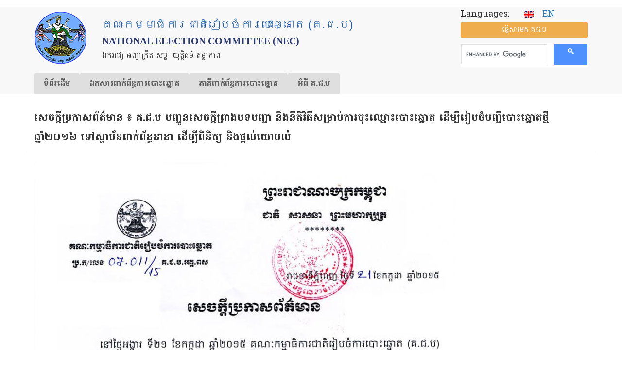

--- FILE ---
content_type: text/html; charset=UTF-8
request_url: https://www.nec.gov.kh/khmer/content/345
body_size: 11007
content:

<!DOCTYPE html>
<html  lang="km" dir="ltr" prefix="og: https://ogp.me/ns#" class="is-ultimenu is-ultimobile">
  <head>
	<!-- Google tag (gtag.js) -->
	<script async src="https://www.googletagmanager.com/gtag/js?id=UA-172897276-1"></script>
	<script>
	
	  window.dataLayer = window.dataLayer || [];
	  function gtag(){dataLayer.push(arguments);}
	  gtag('js', new Date());

	 // gtag('config', 'UA-172897276-1');
         gtag('config', 'UA-172897276-1', {
		  'cookie_flags': 'SameSite=None;Secure'
		});
	  
	</script>

    <meta property="og:image:width" content="450"/>
    <meta property="og:image:height" content="298"/>
    <meta property="og:image" content="https://www.nec.gov.kh/khmer/sites/default/files/nec/nec-logo.jpg"/>
    <meta charset="utf-8" />
<link rel="canonical" href="https://www.nec.gov.kh/khmer/content/345" />
<meta property="og:type" content="article" />
<meta property="og:url" content="https://www.nec.gov.kh/khmer/content/345" />
<meta property="og:title" content="សេចក្តីប្រកាសព័ត៌មាន ៖ គ.ជ.ប បញ្ជូនសេចក្តីព្រាងបទបញ្ជា និងនីតិវិធីសម្រាប់ការចុះឈ្មោះបោះឆ្នោត ដើម្បីរៀបចំបញ្ជីបោះឆ្នោតថ្មី ឆ្នាំ២០១៦ ទៅស្ថាប័នពាក់ព័ន្ធនានា ដើម្បីពិនិត្យ និងផ្តល់យោបល់" />
<meta property="og:description" content="សេចក្តីប្រកាសព័ត៌មាន ៖ គ.ជ.ប បញ្ជូនសេចក្តីព្រាងបទបញ្ជា និងនីតិវិធីសម្រាប់ការចុះឈ្មោះបោះឆ្នោត ដើម្បីរៀបចំបញ្ជីបោះឆ្នោតថ្មី ឆ្នាំ២០១៦ ទៅស្ថាប័នពាក់ព័ន្ធនានា ដើម្បីពិនិត្យ និងផ្តល់យោបល់" />
<meta property="fb:admins" content="hoeut.heanh" />
<meta property="fb:app_id" content="268732387885510" />
<meta name="Generator" content="Drupal 10 (https://www.drupal.org)" />
<meta name="MobileOptimized" content="width" />
<meta name="HandheldFriendly" content="true" />
<meta name="viewport" content="width=device-width, initial-scale=1.0" />
<link rel="icon" href="/khmer/themes/custom/nec_theme/favicon.ico" type="image/vnd.microsoft.icon" />
<script>window.a2a_config=window.a2a_config||{};a2a_config.callbacks=[];a2a_config.overlays=[];a2a_config.templates={};</script>

    <title>សេចក្តីប្រកាសព័ត៌មាន ៖ គ.ជ.ប បញ្ជូនសេចក្តីព្រាងបទបញ្ជា និងនីតិវិធីសម្រាប់ការចុះឈ្មោះបោះឆ្នោត ដើម្បីរៀបចំបញ្ជីបោះឆ្នោតថ្មី ឆ្នាំ២០១៦ ទៅស្ថាប័នពាក់ព័ន្ធនានា ដើម្បីពិនិត្យ និងផ្តល់យោបល់ | គណៈកម្មាធិការជាតិរៀបចំការបោះឆ្នោត (គ.ជ.ប)</title>
    <link rel="stylesheet" media="all" href="/khmer/sites/default/files/css/css_O5VFHaMgckAFsaQgqeYzzu0VolVespjM5GGs9gb3QyI.css?delta=0&amp;language=km&amp;theme=nec_theme&amp;include=eJxVjFEOgzAMQy_UtUdCbhugIzSoSTe4_ZjEhPZj2e9JRs4mqEfAVfzYpJpLwoxNS2RJS0jSyH0j5NY3sMcT-x_IBSyTo9241OVHr-kqpcFmWilMLBH8UDtOMTk91GgNEUqus5WVag8JjcyjNXnf8Lxq0HvLOCbUF9RrAlOpt9KlVD9bHAxRh8idPkcNWZ4" />
<link rel="stylesheet" media="all" href="https://cdn.jsdelivr.net/npm/entreprise7pro-bootstrap@3.4.8/dist/css/bootstrap.min.css" integrity="sha256-zL9fLm9PT7/fK/vb1O9aIIAdm/+bGtxmUm/M1NPTU7Y=" crossorigin="anonymous" />
<link rel="stylesheet" media="all" href="https://cdn.jsdelivr.net/npm/@unicorn-fail/drupal-bootstrap-styles@0.0.2/dist/3.1.1/7.x-3.x/drupal-bootstrap.min.css" integrity="sha512-nrwoY8z0/iCnnY9J1g189dfuRMCdI5JBwgvzKvwXC4dZ+145UNBUs+VdeG/TUuYRqlQbMlL4l8U3yT7pVss9Rg==" crossorigin="anonymous" />
<link rel="stylesheet" media="all" href="https://cdn.jsdelivr.net/npm/@unicorn-fail/drupal-bootstrap-styles@0.0.2/dist/3.1.1/8.x-3.x/drupal-bootstrap.min.css" integrity="sha512-jM5OBHt8tKkl65deNLp2dhFMAwoqHBIbzSW0WiRRwJfHzGoxAFuCowGd9hYi1vU8ce5xpa5IGmZBJujm/7rVtw==" crossorigin="anonymous" />
<link rel="stylesheet" media="all" href="https://cdn.jsdelivr.net/npm/@unicorn-fail/drupal-bootstrap-styles@0.0.2/dist/3.2.0/7.x-3.x/drupal-bootstrap.min.css" integrity="sha512-U2uRfTiJxR2skZ8hIFUv5y6dOBd9s8xW+YtYScDkVzHEen0kU0G9mH8F2W27r6kWdHc0EKYGY3JTT3C4pEN+/g==" crossorigin="anonymous" />
<link rel="stylesheet" media="all" href="https://cdn.jsdelivr.net/npm/@unicorn-fail/drupal-bootstrap-styles@0.0.2/dist/3.2.0/8.x-3.x/drupal-bootstrap.min.css" integrity="sha512-JXQ3Lp7Oc2/VyHbK4DKvRSwk2MVBTb6tV5Zv/3d7UIJKlNEGT1yws9vwOVUkpsTY0o8zcbCLPpCBG2NrZMBJyQ==" crossorigin="anonymous" />
<link rel="stylesheet" media="all" href="https://cdn.jsdelivr.net/npm/@unicorn-fail/drupal-bootstrap-styles@0.0.2/dist/3.3.1/7.x-3.x/drupal-bootstrap.min.css" integrity="sha512-ZbcpXUXjMO/AFuX8V7yWatyCWP4A4HMfXirwInFWwcxibyAu7jHhwgEA1jO4Xt/UACKU29cG5MxhF/i8SpfiWA==" crossorigin="anonymous" />
<link rel="stylesheet" media="all" href="https://cdn.jsdelivr.net/npm/@unicorn-fail/drupal-bootstrap-styles@0.0.2/dist/3.3.1/8.x-3.x/drupal-bootstrap.min.css" integrity="sha512-kTMXGtKrWAdF2+qSCfCTa16wLEVDAAopNlklx4qPXPMamBQOFGHXz0HDwz1bGhstsi17f2SYVNaYVRHWYeg3RQ==" crossorigin="anonymous" />
<link rel="stylesheet" media="all" href="https://cdn.jsdelivr.net/npm/@unicorn-fail/drupal-bootstrap-styles@0.0.2/dist/3.4.0/8.x-3.x/drupal-bootstrap.min.css" integrity="sha512-tGFFYdzcicBwsd5EPO92iUIytu9UkQR3tLMbORL9sfi/WswiHkA1O3ri9yHW+5dXk18Rd+pluMeDBrPKSwNCvw==" crossorigin="anonymous" />
<link rel="stylesheet" media="all" href="/khmer/sites/default/files/css/css_RM1Fq6R1wVt53VX2R9L7AOljFJBJ0ayTU0CHnGG1RQI.css?delta=9&amp;language=km&amp;theme=nec_theme&amp;include=eJxVjFEOgzAMQy_UtUdCbhugIzSoSTe4_ZjEhPZj2e9JRs4mqEfAVfzYpJpLwoxNS2RJS0jSyH0j5NY3sMcT-x_IBSyTo9241OVHr-kqpcFmWilMLBH8UDtOMTk91GgNEUqus5WVag8JjcyjNXnf8Lxq0HvLOCbUF9RrAlOpt9KlVD9bHAxRh8idPkcNWZ4" />

    <script src="https://use.fontawesome.com/releases/v6.4.0/js/all.js" defer crossorigin="anonymous"></script>
<script src="https://use.fontawesome.com/releases/v6.4.0/js/v4-shims.js" defer crossorigin="anonymous"></script>

          <script type="text/javascript" src="/khmer/modules/contrib/seckit/js/seckit.document_write.js"></script>
        <link type="text/css" rel="stylesheet" id="seckit-clickjacking-no-body" media="all" href="/khmer/modules/contrib/seckit/css/seckit.no_body.css" />
        <!-- stop SecKit protection -->
        <noscript>
        <link type="text/css" rel="stylesheet" id="seckit-clickjacking-noscript-tag" media="all" href="/khmer/modules/contrib/seckit/css/seckit.noscript_tag.css" />
        <div id="seckit-noscript-tag">
          Sorry, you need to enable JavaScript to visit this website.
        </div>
        </noscript></head>
  <body class="path-node page-node-type-article has-glyphicons">
    <a href="#main-content" class="visually-hidden focusable skip-link">
      Skip to main content
    </a>
    
      <div class="dialog-off-canvas-main-canvas" data-off-canvas-main-canvas>
    

  <header id="navbar" role="banner">
    <div class="main-container container">
      <div class="row header-c">
        <div class="col-xs-12 col-sm-8 col-md-9 header-top">
          <div class="navbar-header">

            <div class="top-container">
              <div class="top-logo">

                                <a class="logo navbar-btn pull-left" href="/khmer/"
                   title="Home">
                  <img class="img-responsive" src="https://www.nec.gov.kh/khmer/themes/custom/nec_theme/logo.png" alt="NEC Logo"/>
                </a>
                
              </div>
              <div class="top-name">
                                <h2 class="name" title="Home">គណៈកម្មាធិការជាតិរៀបចំការបោះឆ្នោត (គ.ជ.ប)</h2>
                <h2 id="name2">National Election Committee (NEC)</h2>
                
                                <p class="lead">ឯករាជ្យ អព្យាក្រឹត សច្ចៈ យុត្តិធម៌ តម្លាភាព</p>
                              </div>
            </div>
          </div>
        </div>
        <div class="col-xs-12 col-sm-4 col-md-3 header-top">
          <div class="block-top">
                            <div class="region region-block-top">
    <section id="block-nec-theme-language" class="block block-block-content block-block-contentbb15928f-7f24-4f6d-a18f-74fbdf41a939 clearfix">
  
    

      
            <div class="field field--name-body field--type-text-with-summary field--label-hidden field--item"><p><span class="lg">Languages: &nbsp; &nbsp;</span> <a href="/english"><img src="/khmer/sites/default/files/nec/en.gif" alt="English site" width="20" height="15"></a> &nbsp;&nbsp;<a href="/english"><span class="en-txt">EN</span></a></p>
</div>
      
  </section>

<section id="block-nec-theme-sendmessagetonec" class="block block-block-content block-block-content0653d724-8b8c-441d-9bea-90f5eadb4f27 clearfix">
  
    

      
            <div class="field field--name-body field--type-text-with-summary field--label-hidden field--item"><p><a class="btn btn-warning btn-block" title="ផ្ញើ​សារ​មក គ.ជ.ប" href="/khmer/contact">ផ្ញើ​សារ​មក គ.ជ.ប</a></p>
</div>
      
  </section>

<section id="block-nec-theme-googlesearch" class="block block-block-content block-block-content5c55a78c-f546-4cc8-9bf2-ccff62c06153 clearfix">
  
    

      
            <div class="field field--name-body field--type-text-with-summary field--label-hidden field--item"><p><script type="text/javascript" src="https://cse.google.com/cse.js?cx=133dcbc49220779a4"></script></p>
<div class="gcse-search">&nbsp;</div>
</div>
      
  </section>


  </div>

                      </div>
        </div>
      </div>
      <div class="row">
        <div class="col-xs-12 col-md-12">
                        <div class="region region-mega-menu">
    <section id="block-nec-theme-ultimenumainnavigation" class="block block-ultimenu block-ultimenu-blockultimenu-main clearfix">
  
    

      <ul id="ultimenu-main" data-ultimenu="main" class="ultimenu ultimenu--offcanvas is-ultihover is-ulticaret--arrow ultimenu--main ultimenu--htb ultimenu--horizontal ultimenu--htb-tabs-blue"><li class="ultimenu__item uitem uitem--1"><a href="/khmer/" title="" data-drupal-link-system-path="&lt;front&gt;" class="ultimenu__link">ទំព័រ​ដើម</a></li><li class="ultimenu__item uitem uitem--2 has-ultimenu"><a href="/khmer/content/7740" data-drupal-link-system-path="node/7740" class="ultimenu__link">ឯកសារ​ពាក់ព័ន្ធ​ការ​បោះឆ្នោត<span class="ultimenu__caret caret" aria-hidden="true"><i></i></span></a><section class="ultimenu__flyout is-htb">
              <div class="ultimenu__region region region--count-4 region-ultimenu-main-eksaar-baakbndh-kaar">
    <nav role="navigation" aria-labelledby="block-nec-theme-eksaarcpaap-menu" id="block-nec-theme-eksaarcpaap">
      
  <h2 id="block-nec-theme-eksaarcpaap-menu">ឯកសារច្បាប់​</h2>
  

        
      <ul class="menu menu--menu-menu-documents nav">
                      <li class="first">
                                        <a href="/khmer/content/4392" title="" data-drupal-link-system-path="node/4392">រដ្ឋធម្មនុញ្ញ</a>
              </li>
                      <li>
                                        <a href="/khmer/category/228" data-drupal-link-system-path="taxonomy/term/228">ច្បាប់បោះ​ឆ្នោត</a>
              </li>
                      <li>
                                        <a href="/khmer/category/229" data-drupal-link-system-path="taxonomy/term/229">ព្រះរាជក្រឹត្យ</a>
              </li>
                      <li>
                                        <a href="/khmer/category/230" data-drupal-link-system-path="taxonomy/term/230">អនុក្រឹត្យ</a>
              </li>
                      <li>
                                        <a href="/khmer/regulation-and-procedure" data-drupal-link-system-path="regulation-and-procedure">បទបញ្ជា និងនីតិវិធី</a>
              </li>
                      <li>
                                        <a href="/khmer/category/232" data-drupal-link-system-path="taxonomy/term/232">សេចក្ដីសម្រេច</a>
              </li>
                      <li>
                                        <a href="/khmer/category/233" data-drupal-link-system-path="taxonomy/term/233">សេចក្តីណែនាំ</a>
              </li>
                      <li>
                                        <a href="/khmer/category/234" data-drupal-link-system-path="taxonomy/term/234">សេចក្ដីណែនាំ​រួម</a>
              </li>
                      <li>
                                        <a href="/khmer/content/4393" title="" data-drupal-link-system-path="node/4393">បទ​បញ្ជា​ផ្ទៃ​ក្នុង គ.ជ.ប</a>
              </li>
                      <li>
                                        <a href="/khmer/category/235" data-drupal-link-system-path="taxonomy/term/235">គោលការណ៍</a>
              </li>
                      <li class="last">
                                        <a href="/khmer/code-of-conducts" data-drupal-link-system-path="code-of-conducts">ក្រមសីលធម៌</a>
              </li>
        </ul>
  

  </nav>
<nav role="navigation" aria-labelledby="block-nec-theme-kaarcuhjhmooh-menu" id="block-nec-theme-kaarcuhjhmooh">
      
  <h2 id="block-nec-theme-kaarcuhjhmooh-menu">ការចុះឈ្មោះ</h2>
  

        
      <ul class="menu menu--menu-menu-registration nav">
                      <li class="first">
                                        <a href="/khmer/voter-registration" title="" data-drupal-link-system-path="node/3701">ការចុះឈ្មោះបោះឆ្នោត</a>
              </li>
                      <li>
                                        <a href="/khmer/candidates-registration" title="" data-drupal-link-system-path="node/3715">ការចុះបញ្ជីបេក្ខជន​គណបក្ស</a>
              </li>
                      <li>
                                        <a href="/khmer/category/340" data-drupal-link-system-path="taxonomy/term/340">ការចុះឈ្មោះ​ភ្នាក់ងារគណបក្ស</a>
              </li>
                      <li>
                                        <a href="/khmer/category/341" data-drupal-link-system-path="taxonomy/term/341">ការចុះឈ្មោះអ្នកសង្កេតការណ៍</a>
              </li>
                      <li>
                                        <a href="/khmer/category/343" data-drupal-link-system-path="taxonomy/term/343">ការចុះ​ឈ្មោះ​អ្នក​សារព័ត៌មាន</a>
              </li>
                      <li>
                                        <a href="/khmer/category/255" data-drupal-link-system-path="taxonomy/term/255">ពាក្យ​សុំ​ និង​ទម្រង់​បែបបទ</a>
              </li>
                      <li class="last">
                                        <a href="https://voterlist.nec.gov.kh">ស្វែងរកឈ្មោះ និងទិន្នន័យអ្នកបោះឆ្នោត</a>
              </li>
        </ul>
  

  </nav>
<nav role="navigation" aria-labelledby="block-nec-theme-kaarpoohchnootmain-menu" id="block-nec-theme-kaarpoohchnootmain">
      
  <h2 id="block-nec-theme-kaarpoohchnootmain-menu">ការបោះឆ្នោត</h2>
  

        
      <ul class="menu menu--menu-menu-election nav">
                      <li class="first">
                                        <a href="/khmer/content/2415" title="" data-drupal-link-system-path="node/2415">ការបោះឆ្នោតជ្រើសតាំងសមាជិកព្រឹទ្ធសភា</a>
              </li>
                      <li>
                                        <a href="/khmer/content/2414" title="" data-drupal-link-system-path="node/2414">ការ​បោះ​ឆ្នោត​ជ្រើស​តាំង​តំណាងរាស្ត្រ</a>
              </li>
                      <li>
                                        <a href="/khmer/content/2418" data-drupal-link-system-path="node/2418">ការបោះឆ្នោតជ្រើសរើសក្រុមប្រឹក្សា​រាជធានី ខេត្ត ក្រុង ស្រុក​ ខណ្ឌ</a>
              </li>
                      <li>
                                        <a href="/khmer/content/2419" title="" data-drupal-link-system-path="node/2419">ការ​បោះឆ្នោត​ជ្រើស​រើស​ក្រុមប្រឹក្សា​ឃុំ សង្កាត់</a>
              </li>
                      <li>
                                        <a href="/khmer/category/237" data-drupal-link-system-path="taxonomy/term/237">សេចក្ដី​អំពាវនាវ</a>
              </li>
                      <li>
                                        <a href="/khmer/content/3303" title="" data-drupal-link-system-path="node/3303">ការគូសសញ្ញា​គាំទ្រគណបក្ស</a>
              </li>
                      <li>
                                        <a href="/khmer/category/345" data-drupal-link-system-path="taxonomy/term/345">របៀបបោះឆ្នោត</a>
              </li>
                      <li>
                                        <a href="/khmer/content/2445" title="" data-drupal-link-system-path="node/2445">ការ​បែងចែកអាសនៈ</a>
              </li>
                      <li>
                                        <a href="/khmer/content/2396" title="" data-drupal-link-system-path="node/2396">ការ​ឃោសនា​បោះឆ្នោត</a>
              </li>
                      <li>
                                        <a href="/khmer/content/2403" title="" data-drupal-link-system-path="node/2403">លទ្ធផលនៃការបោះឆ្នោត</a>
              </li>
                      <li class="last">
                                        <a href="/khmer/category/269" data-drupal-link-system-path="taxonomy/term/269">សេចក្ដីថ្លែងការណ៍</a>
              </li>
        </ul>
  

  </nav>
<nav role="navigation" aria-labelledby="block-nec-theme-eksaarpoohbumbphsaay-menu" id="block-nec-theme-eksaarpoohbumbphsaay">
      
  <h2 id="block-nec-theme-eksaarpoohbumbphsaay-menu">ឯកសារ​បោះពុម្ពផ្សាយ</h2>
  

        
      <ul class="menu menu--menu-menu-research-and-publicati nav">
                      <li class="first">
                                        <a href="/khmer/all-press-release" data-drupal-link-system-path="all-press-release">សេចក្ដី​ប្រកាសព័ត៌មាន</a>
              </li>
                      <li>
                                        <a href="/khmer/all-announcement" data-drupal-link-system-path="all-announcement">សេចក្ដីជូនដំណឹង</a>
              </li>
                      <li>
                                        <a href="/khmer/category/253" data-drupal-link-system-path="taxonomy/term/253">ប្រតិទិន​បោះឆ្នោត</a>
              </li>
                      <li>
                                        <a href="/khmer/bulletin" data-drupal-link-system-path="bulletin">ព្រឹត្តិបត្រព័ត៌មាន គ.ជ.ប</a>
              </li>
                      <li>
                                        <a href="/khmer/guidebooks" data-drupal-link-system-path="guidebooks">សៀវភៅ​ណែនាំ</a>
              </li>
                      <li>
                                        <a href="/khmer/guidelines" data-drupal-link-system-path="guidelines">ឯកសារជំនួយ​ស្មារតី</a>
              </li>
                      <li>
                                        <a href="/khmer/category/241" data-drupal-link-system-path="taxonomy/term/241">សៀវភៅសម្រាប់អ្នកបោះឆ្នោត</a>
              </li>
                      <li>
                                        <a href="/khmer/posters" data-drupal-link-system-path="posters">ខិត្តបណ្ណ</a>
              </li>
                      <li>
                                        <a href="/khmer/category/242" data-drupal-link-system-path="taxonomy/term/242">សៀវភៅ​បត់</a>
              </li>
                      <li>
                                        <a href="/khmer/policies" data-drupal-link-system-path="policies">ព្រឹត្តិបត្រ​គោលនយោបាយ​គណបក្ស</a>
              </li>
                      <li class="last">
                                        <a href="/khmer/content/2421" title="" data-drupal-link-system-path="node/2421">សៀវភៅ​ណែនាំ​មេភូមិ</a>
              </li>
        </ul>
  

  </nav>

  </div>

          </section></li><li class="ultimenu__item uitem uitem--3 has-ultimenu"><a href="/khmer/content/7741" data-drupal-link-system-path="node/7741" class="ultimenu__link">​ភាគីពាក់ព័ន្ធ​​ការ​បោះឆ្នោត<span class="ultimenu__caret caret" aria-hidden="true"><i></i></span></a><section class="ultimenu__flyout is-htb">
              <div class="ultimenu__region region region--count-4 region-ultimenu-main-bhaagiibaakbndh-kaar">
    <nav role="navigation" aria-labelledby="block-nec-theme-qnkpoohchnoot-menu" id="block-nec-theme-qnkpoohchnoot">
      
  <h2 id="block-nec-theme-qnkpoohchnoot-menu">អ្នក​បោះឆ្នោត</h2>
  

        
      <ul class="menu menu--menu-menu-voter nav">
                      <li class="first">
                                        <a href="/khmer/voter-registration" title="" data-drupal-link-system-path="node/3701">ការចុះឈ្មោះ​បោះ​ឆ្នោត</a>
              </li>
                      <li>
                                        <a href="https://voterlist.nec.gov.kh" title="">បញ្ជី​បោះឆ្នោត</a>
              </li>
                      <li>
                                        <a href="/khmer/category/345" data-drupal-link-system-path="taxonomy/term/345">របៀបបោះឆ្នោត</a>
              </li>
                      <li class="last">
                                        <a href="/khmer/category/251" data-drupal-link-system-path="taxonomy/term/251">សំណួរ ចម្លើយ</a>
              </li>
        </ul>
  

  </nav>
<nav role="navigation" aria-labelledby="block-nec-theme-gnnpksningpekkhjnjhrjhmooh-menu" id="block-nec-theme-gnnpksningpekkhjnjhrjhmooh">
      
  <h2 id="block-nec-theme-gnnpksningpekkhjnjhrjhmooh-menu">គណបក្ស និងបេក្ខជន​ឈរឈ្មោះ</h2>
  

        
      <ul class="menu menu--menu-menu-party-candidate-agent nav">
                      <li class="first">
                                        <a href="/khmer/candidates-registration" title="" data-drupal-link-system-path="node/3715">ការចុះបញ្ជី​​បេក្ខជន​ឈរឈ្មោះ​</a>
              </li>
                      <li>
                                        <a href="/khmer/category/340" data-drupal-link-system-path="taxonomy/term/340">ការចុះឈ្មោះ​ភ្នាក់ងារគណបក្ស</a>
              </li>
                      <li>
                                        <a href="/khmer/node/734" title="" data-drupal-link-system-path="node/734">ក្រមសីលធម៌​សម្រាប់​គណបក្ស</a>
              </li>
                      <li class="last">
                                        <a href="/khmer/content/4656" title="" data-drupal-link-system-path="node/4656">​បទបញ្ជាផ្ទៃក្នុង សម្រាប់កិច្ចប្រជុំ</a>
              </li>
        </ul>
  

  </nav>
<nav role="navigation" aria-labelledby="block-nec-theme-qnksngketkaarnnningqnksaarbtrmaan-menu" id="block-nec-theme-qnksngketkaarnnningqnksaarbtrmaan">
      
  <h2 id="block-nec-theme-qnksngketkaarnnningqnksaarbtrmaan-menu">អ្នកសង្កេត​ការណ៍ និង​អ្នក​សារព័ត៌មាន</h2>
  

        
      <ul class="menu menu--menu-menu-media nav">
                      <li class="first">
                                        <a href="/khmer/content/2409" title="" data-drupal-link-system-path="node/2409">ការចុះឈ្មោះអ្នកសង្កេតការណ៍</a>
              </li>
                      <li>
                                        <a href="/khmer/category/343" data-drupal-link-system-path="taxonomy/term/343">ការ​ចុះឈ្មោះ​អ្នក​សារព័ត៌មាន</a>
              </li>
                      <li>
                                        <a href="/khmer/content/738" title="" data-drupal-link-system-path="node/738">ក្រមសីលធម៌សម្រាប់​អ្នកសង្កេតការណ៍</a>
              </li>
                      <li>
                                        <a href="/khmer/content/1080" title="" data-drupal-link-system-path="node/1080">ក្រមសីលធម៌សម្រាប់​ប្រព័ន្ធផ្សព្វផ្សាយ</a>
              </li>
                      <li class="last">
                                        <a href="/khmer/content/4656" title="" data-drupal-link-system-path="node/4656">បទបញ្ជាផ្ទៃក្នុងសម្រាប់កិច្ចប្រជុំ</a>
              </li>
        </ul>
  

  </nav>
<nav role="navigation" aria-labelledby="block-nec-theme-bhaagiiphsengdiet-menu" id="block-nec-theme-bhaagiiphsengdiet">
      
  <h2 id="block-nec-theme-bhaagiiphsengdiet-menu">ភាគីផ្សេងទៀត</h2>
  

        
      <ul class="menu menu--menu-other-stakholders nav">
                      <li class="first">
                                        <a href="/khmer/category/566" data-drupal-link-system-path="taxonomy/term/566">ក្រុមប្រឹក្សា​ធម្មនុញ្ញ</a>
              </li>
                      <li>
                                        <a href="/khmer/category/244" data-drupal-link-system-path="taxonomy/term/244">ក្រសួងមហាផ្ទៃ​</a>
              </li>
                      <li class="last">
                                        <a href="/khmer/content/2406" title="" data-drupal-link-system-path="node/2406">គណៈបញ្ជាការ​សន្តិសុខ​អចិន្ត្រៃយ៍</a>
              </li>
        </ul>
  

  </nav>

  </div>

          </section></li><li class="ultimenu__item uitem uitem--4 has-ultimenu"><a href="/khmer/content/7742" data-drupal-link-system-path="node/7742" class="ultimenu__link">អំពី គ.ជ.ប<span class="ultimenu__caret caret" aria-hidden="true"><i></i></span></a><section class="ultimenu__flyout is-htb">
              <div class="ultimenu__region region region--count-3 region-ultimenu-main-qmbii-g-j-p">
    <nav role="navigation" aria-labelledby="block-nec-theme-svaengylqmbiigjp-menu" id="block-nec-theme-svaengylqmbiigjp">
      
  <h2 id="block-nec-theme-svaengylqmbiigjp-menu">ស្វែងយល់​អំពី​ គ.ជ.ប</h2>
  

        
      <ul class="menu menu--menu-menu-learn-about-nec nav">
                      <li class="first">
                                        <a href="/khmer/content/455" title="" data-drupal-link-system-path="node/455">សមាសភាព​ គ.ជ.ប បច្ចុប្បន្ន</a>
              </li>
                      <li>
                                        <a href="/khmer/content/2889" title="" data-drupal-link-system-path="node/2889">ទំនាក់ទំនង</a>
              </li>
                      <li>
                                        <a href="/khmer/content/2632" title="" data-drupal-link-system-path="node/2632">ច្បាប់ ស្ដីពី​ការរៀបចំ និងការ​ប្រព្រឹត្ត​ទៅ​នៃ គ.ជ.ប</a>
              </li>
                      <li>
                                        <a href="/khmer/content/4771" title="" data-drupal-link-system-path="node/4771">សមាសភាព គ.ជ.ប ពីឆ្នាំ១៩៩៨ - បច្ចុប្បន្ន</a>
              </li>
                      <li>
                                        <a href="/khmer/category/229" data-drupal-link-system-path="taxonomy/term/229">ព្រះរាជក្រឹត្យ</a>
              </li>
                      <li>
                                        <a href="/khmer/category/230" data-drupal-link-system-path="taxonomy/term/230">អនុក្រឹត្យ</a>
              </li>
                      <li>
                                        <a href="/khmer/node/3" title="" data-drupal-link-system-path="node/3">រចនា​សម្ព័ន្ធ​​របស់​អគ្គលេខា​ធិការដ្ឋាន​​</a>
              </li>
                      <li>
                                        <a href="/khmer/content/4" title="" data-drupal-link-system-path="node/4">អក្សរកាត់សម្រាប់ប្រើប្រាស់នៅ គ.ជ.ប</a>
              </li>
                      <li>
                                        <a href="/khmer/category/254" data-drupal-link-system-path="taxonomy/term/254">ប្រសាសន៍​​ថ្នាក់​ដឹកនាំ​ គ.ជ.ប</a>
              </li>
                      <li>
                                        <a href="/khmer/photo-gallery" data-drupal-link-system-path="photo-gallery">បណ្ណាល័យរូបភាព</a>
              </li>
                      <li>
                                        <a href="/khmer/category/333" data-drupal-link-system-path="taxonomy/term/333">សារលិខិតជូនពរ</a>
              </li>
                      <li class="last">
                                        <a href="/khmer/category/332" data-drupal-link-system-path="taxonomy/term/332">សារលិខិតរំលែកទុក្ខ</a>
              </li>
        </ul>
  

  </nav>
<nav role="navigation" aria-labelledby="block-nec-theme-tuanaadiiningkaarddualkhustruuv-menu" id="block-nec-theme-tuanaadiiningkaarddualkhustruuv">
      
  <h2 id="block-nec-theme-tuanaadiiningkaarddualkhustruuv-menu">តួនាទី និង​​ការ​ទទួលខុសត្រូវ</h2>
  

        
      <ul class="menu menu--menu-menu-roles-and-responsibili nav">
                      <li class="first">
                                        <a href="/khmer/content/2195" title="" data-drupal-link-system-path="node/2195">សមត្ថកិច្ច​របស់ គ.ជ.ប</a>
              </li>
                      <li class="last">
                                        <a href="/khmer/content/2196" title="" data-drupal-link-system-path="node/2196">បាវចនា គ.ជ.ប</a>
              </li>
        </ul>
  

  </nav>
<nav role="navigation" aria-labelledby="block-nec-theme-kaargrpgrngkaarpoohchnoot-menu" id="block-nec-theme-kaargrpgrngkaarpoohchnoot">
      
  <h2 id="block-nec-theme-kaargrpgrngkaarpoohchnoot-menu">ការគ្រប់គ្រង​ការបោះឆ្នោត</h2>
  

        
      <ul class="menu menu--menu-menu-administration nav">
                      <li class="first">
                                        <a href="/khmer/category/378" data-drupal-link-system-path="taxonomy/term/378">ការ​បោះឆ្នោតសកល</a>
              </li>
                      <li>
                                        <a href="/khmer/category/379" data-drupal-link-system-path="taxonomy/term/379">ការ​បោះឆ្នោត​អសកល</a>
              </li>
                      <li class="last">
                                        <a href="/khmer/category/380" data-drupal-link-system-path="taxonomy/term/380">ចំនួន​អាសនៈនៃការបោះឆ្នោត</a>
              </li>
        </ul>
  

  </nav>

  </div>

          </section></li></ul><button data-ultimenu-button="#ultimenu-main" class="button button--ultimenu button--ultiburger" aria-label="Menu Main navigation"><span class="bars">Menu Main navigation</span></button>
  </section>


  </div>

                  </div>
      </div>
    </div>

  </header>


  <div role="main" class="main-container container js-quickedit-main-content">
        <div class="col-sm-12" role="heading">
      <div class="row">
          <div class="region region-large-slide">
    <div data-drupal-messages-fallback class="hidden"></div>

  </div>

      </div>
    </div>
    
        <div class="row">

            
                  <section class="col-sm-12">

                                      <div class="col-sm-12" role="heading">
              <div class="row">
                  <div class="region region-header">
        <h1 class="page-header">
<span> សេចក្តីប្រកាសព័ត៌មាន ៖ គ.ជ.ប បញ្ជូនសេចក្តីព្រាងបទបញ្ជា និងនីតិវិធីសម្រាប់ការចុះឈ្មោះបោះឆ្នោត ដើម្បីរៀបចំបញ្ជីបោះឆ្នោតថ្មី ឆ្នាំ២០១៦ ទៅស្ថាប័នពាក់ព័ន្ធនានា ដើម្បីពិនិត្យ និងផ្តល់យោបល់</span>
</h1>


  </div>

              </div>
            </div>
                  
                
                                      
                  
                          <a id="main-content"></a>
            <div class="region region-content">
      
<article data-history-node-id="345" class="article full clearfix">

  
    

  
  <div class="content">
    
      <div class="field field--name-field-image-attachment field--type-image field--label-hidden field--items">
              <div class="field--item">  <a href="/khmer/sites/default/files/images-attachment/pre-nec-0721.jpg"><img loading="lazy" src="/khmer/sites/default/files/styles/a4web/public/images-attachment/pre-nec-0721.jpg?itok=XQXP3E2N" width="867" height="1200" alt="" class="img-responsive" />

</a>
</div>
          </div>
  <span class="a2a_kit a2a_kit_size_32 addtoany_list" data-a2a-url="https://www.nec.gov.kh/khmer/content/345" data-a2a-title=" សេចក្តីប្រកាសព័ត៌មាន ៖ គ.ជ.ប បញ្ជូនសេចក្តីព្រាងបទបញ្ជា និងនីតិវិធីសម្រាប់ការចុះឈ្មោះបោះឆ្នោត ដើម្បីរៀបចំបញ្ជីបោះឆ្នោតថ្មី ឆ្នាំ២០១៦ ទៅស្ថាប័នពាក់ព័ន្ធនានា ដើម្បីពិនិត្យ និងផ្តល់យោបល់"><a class="a2a_dd addtoany_share" href="https://www.addtoany.com/share#url=https%3A%2F%2Fwww.nec.gov.kh%2Fkhmer%2Fcontent%2F345&amp;title=%20%E1%9E%9F%E1%9F%81%E1%9E%85%E1%9E%80%E1%9F%92%E1%9E%8F%E1%9E%B8%E1%9E%94%E1%9F%92%E1%9E%9A%E1%9E%80%E1%9E%B6%E1%9E%9F%E1%9E%96%E1%9F%90%E1%9E%8F%E1%9F%8C%E1%9E%98%E1%9E%B6%E1%9E%93%20%E1%9F%96%20%E1%9E%82.%E1%9E%87.%E1%9E%94%20%E1%9E%94%E1%9E%89%E1%9F%92%E1%9E%87%E1%9E%BC%E1%9E%93%E1%9E%9F%E1%9F%81%E1%9E%85%E1%9E%80%E1%9F%92%E1%9E%8F%E1%9E%B8%E1%9E%96%E1%9F%92%E1%9E%9A%E1%9E%B6%E1%9E%84%E1%9E%94%E1%9E%91%E1%9E%94%E1%9E%89%E1%9F%92%E1%9E%87%E1%9E%B6%20%E1%9E%93%E1%9E%B7%E1%9E%84%E1%9E%93%E1%9E%B8%E1%9E%8F%E1%9E%B7%E1%9E%9C%E1%9E%B7%E1%9E%92%E1%9E%B8%E1%9E%9F%E1%9E%98%E1%9F%92%E1%9E%9A%E1%9E%B6%E1%9E%94%E1%9F%8B%E1%9E%80%E1%9E%B6%E1%9E%9A%E1%9E%85%E1%9E%BB%E1%9F%87%E1%9E%88%E1%9F%92%E1%9E%98%E1%9F%84%E1%9F%87%E1%9E%94%E1%9F%84%E1%9F%87%E1%9E%86%E1%9F%92%E1%9E%93%E1%9F%84%E1%9E%8F%20%E1%9E%8A%E1%9E%BE%E1%9E%98%E1%9F%92%E1%9E%94%E1%9E%B8%E1%9E%9A%E1%9F%80%E1%9E%94%E1%9E%85%E1%9F%86%E1%9E%94%E1%9E%89%E1%9F%92%E1%9E%87%E1%9E%B8%E1%9E%94%E1%9F%84%E1%9F%87%E1%9E%86%E1%9F%92%E1%9E%93%E1%9F%84%E1%9E%8F%E1%9E%90%E1%9F%92%E1%9E%98%E1%9E%B8%20%E1%9E%86%E1%9F%92%E1%9E%93%E1%9E%B6%E1%9F%86%E1%9F%A2%E1%9F%A0%E1%9F%A1%E1%9F%A6%20%E1%9E%91%E1%9F%85%E1%9E%9F%E1%9F%92%E1%9E%90%E1%9E%B6%E1%9E%94%E1%9F%90%E1%9E%93%E1%9E%96%E1%9E%B6%E1%9E%80%E1%9F%8B%E1%9E%96%E1%9F%90%E1%9E%93%E1%9F%92%E1%9E%92%E1%9E%93%E1%9E%B6%E1%9E%93%E1%9E%B6%20%E1%9E%8A%E1%9E%BE%E1%9E%98%E1%9F%92%E1%9E%94%E1%9E%B8%E1%9E%96%E1%9E%B7%E1%9E%93%E1%9E%B7%E1%9E%8F%E1%9F%92%E1%9E%99%20%E1%9E%93%E1%9E%B7%E1%9E%84%E1%9E%95%E1%9F%92%E1%9E%8F%E1%9E%9B%E1%9F%8B%E1%9E%99%E1%9F%84%E1%9E%94%E1%9E%9B%E1%9F%8B"></a><a class="a2a_button_facebook"></a></span>

  </div>

</article>

<section id="block-nec-theme-daanyykkmmvidhiiappcamnecnews3" class="block block-block-content block-block-content77207b4a-eb39-45d5-8e6a-f8f09f6e01fd clearfix">
  
      <h2 class="block-title">ទាញយកកម្មវិធី(App) CamNEC News</h2>
    

      
            <div class="field field--name-body field--type-text-with-summary field--label-hidden field--item"><p><a href="https://play.google.com/store/apps/details?id=kh.gov.nec.camnecapp" title="CamNEC News App at Play Store" target="_blank" rel="noopener"><img style="margin-bottom:10px;" src="/khmer/sites/default/files/nec/playstore.png" width="123" height="40" alt="CamNEC News App on Google Play"></a> &nbsp;&nbsp;<a href="https://apps.apple.com/kh/app/camnec-news/id1545332315" title="CamNEC News App at App Store" target="_blank" rel="noopener"><img style="margin-bottom:10px;" src="/khmer/sites/default/files/nec/appstore.png" width="123" height="40" alt="CamNEC News App on Playstore"></a></p>
</div>
      
  </section>


  </div>

              </section>

                </div>
  </div>

<footer class="footer container" role="contentinfo">
  <div class="row">
                  <div class="col-xs-12 col-md-2 footer-1">  <div class="region region-footer-one">
    <nav role="navigation" aria-labelledby="block-nec-theme-btrmaanphseng-menu" id="block-nec-theme-btrmaanphseng">
      
  <h2 id="block-nec-theme-btrmaanphseng-menu">តំណភ្ជាប់សំខាន់ៗ</h2>
  

        
      <ul class="menu menu--menu-menu-other-information nav">
                      <li class="first">
                                        <a href="https://voterlist.nec.gov.kh" title="បញ្ជីបោះឆ្នោត">បញ្ជីបោះឆ្នោត</a>
              </li>
                      <li>
                                        <a href="https://mail.nec.gov.kh" title="ចូលប្រព័ន្ធអ៊ីម៉ែល គ.ជ.ប">ចូលប្រព័ន្ធអ៊ីម៉ែល គ.ជ.ប</a>
              </li>
                      <li class="last">
                                        <a href="/khmer/contact" title="ផ្ញើសារមក​ គ.ជ.ប" data-drupal-link-system-path="contact">ផ្ញើសារមក​ គ.ជ.ប</a>
              </li>
        </ul>
  

  </nav>

  </div>
</div>
                            <div class="col-xs-12 col-md-6 footer-2">  <div class="region region-footer-two">
    <section id="block-nec-theme-dmbrfacebookldhkhpdaamng25" class="block block-block-content block-block-content6ad3ec14-7a28-4206-b0d3-517c7717812d clearfix">
  
      <h2 class="block-title">ទំព័រ Facebook លធ.ខប ទាំង ២៥</h2>
    

      
            <div class="field field--name-body field--type-text-with-summary field--label-hidden field--item"><div class="table-responsive">
<table class="table table-condensed">
<tbody>
<tr>
<td><a href="https://www.facebook.com/pec01.bmc/" target="_blank" rel="noopener">បន្ទាយមានជ័យ</a></td>
<td><a href="https://www.facebook.com/battambangpec02" target="_blank" rel="noopener">បាត់ដំបង</a></td>
<td><a href="https://www.facebook.com/%E1%9E%9B%E1%9F%81%E1%9E%81%E1%9E%B6%E1%9E%92%E1%9E%B7%E1%9E%80%E1%9E%B6%E1%9E%9A%E1%9E%8A%E1%9F%92%E1%9E%8B%E1%9E%B6%E1%9E%93%E1%9E%9A%E1%9F%80%E1%9E%94%E1%9E%85%E1%9F%86%E1%9E%80%E1%9E%B6%E1%9E%9A%E1%9E%94%E1%9F%84%E1%9F%87%E1%9E%86%E1%9F%92%E1%9E%93%E1%9F%84%E1%9E%8F%E1%9E%81%E1%9F%81%E1%9E%8F%E1%9F%92%E1%9E%8F%E1%9E%80%E1%9F%86%E1%9E%96%E1%9E%84%E1%9F%8B%E1%9E%85%E1%9E%B6%E1%9E%98-236896373385912/" target="_blank" rel="noopener">កំពង់ចាម</a></td>
<td><a href="https://www.facebook.com/PECKompongChhang" target="_blank" rel="noopener">កំពង់ឆ្នាំង</a></td>
</tr>
<tr>
<td><a href="https://www.facebook.com/PECkompongspeu/" target="_blank" rel="noopener">កំពង់ស្ពឺ</a></td>
<td><a href="https://www.facebook.com/PECKampongThom/">កំពង់ធំ</a></td>
<td><a href="https://www.facebook.com/%E1%9E%9B%E1%9F%81%E1%9E%81%E1%9E%B6%E1%9E%92%E1%9E%B7%E1%9E%80%E1%9E%B6%E1%9E%9A%E1%9E%8A%E1%9F%92%E1%9E%8B%E1%9E%B6%E1%9E%93%E1%9E%9A%E1%9F%80%E1%9E%94%E1%9E%85%E1%9F%86%E1%9E%80%E1%9E%B6%E1%9E%9A%E1%9E%94%E1%9F%84%E1%9F%87%E1%9E%86%E1%9F%92%E1%9E%93%E1%9F%84%E1%9E%8F%E1%9E%81%E1%9F%81%E1%9E%8F%E1%9F%92%E1%9E%8F%E1%9E%80%E1%9F%86%E1%9E%96%E1%9E%8F-07-1231915876925417/">កំពត</a></td>
<td><a href="https://www.facebook.com/peckandal08" target="_blank" rel="noopener">កណ្ដាល</a></td>
</tr>
<tr>
<td><a href="https://www.facebook.com/PEC.KohKong" target="_blank" rel="noopener">កោះកុង</a></td>
<td><a href="https://www.facebook.com/peckratie/">ក្រចេះ</a></td>
<td><a href="https://www.facebook.com/PECmondulkiri/" target="_blank" rel="noopener">មណ្ឌលគិរី</a></td>
<td><a href="https://www.facebook.com/%E1%9E%9B%E1%9F%81%E1%9E%81%E1%9E%B6%E1%9E%92%E1%9E%B7%E1%9E%80%E1%9E%B6%E1%9E%9A%E1%9E%8A%E1%9F%92%E1%9E%8B%E1%9E%B6%E1%9E%93%E1%9E%9A%E1%9F%80%E1%9E%94%E1%9E%85%E1%9F%86%E1%9E%80%E1%9E%B6%E1%9E%9A%E1%9E%94%E1%9F%84%E1%9F%87%E1%9E%86%E1%9F%92%E1%9E%93%E1%9F%84%E1%9E%8F%E1%9E%9A%E1%9E%B6%E1%9E%87%E1%9E%92%E1%9E%B6%E1%9E%93%E1%9E%B8%E1%9E%97%E1%9F%92%E1%9E%93%E1%9F%86%E1%9E%96%E1%9F%81%E1%9E%89-1605991866361699/" target="_blank" rel="noopener">ភ្នំពេញ</a></td>
</tr>
<tr>
<td><a href="https://www.facebook.com/PECpreahvihear/" target="_blank" rel="noopener">ព្រះ​វិហារ</a></td>
<td><a href="https://www.facebook.com/pec.preyveng/" target="_blank" rel="noopener">ព្រៃវែង</a></td>
<td><a href="https://www.facebook.com/pec15pursat/" target="_blank" rel="noopener">ពោធិ៍សាត់</a></td>
<td><a href="https://www.facebook.com/%E1%9E%9B%E1%9F%81%E1%9E%81%E1%9E%B6%E1%9E%92%E1%9E%B7%E1%9E%80%E1%9E%B6%E1%9E%9A%E1%9E%8A%E1%9F%92%E1%9E%8B%E1%9E%B6%E1%9E%93%E1%9E%9A%E1%9F%80%E1%9E%94%E1%9E%85%E1%9F%86%E1%9E%80%E1%9E%B6%E1%9E%9A%E1%9E%94%E1%9F%84%E1%9F%87%E1%9E%86%E1%9F%92%E1%9E%93%E1%9F%84%E1%9E%8F%E1%9E%81%E1%9F%81%E1%9E%8F%E1%9F%92%E1%9E%8F%E1%9E%9A%E1%9E%8F%E1%9E%93%E1%9E%82%E1%9E%B7%E1%9E%9A%E1%9E%B8-2238021263090439/" target="_blank" rel="noopener">រតនគិរី</a></td>
</tr>
<tr>
<td><a href="https://www.facebook.com/pecsiemreap/" target="_blank" rel="noopener">សៀមរាប</a></td>
<td><a href="https://www.facebook.com/%E1%9E%9B%E1%9F%81%E1%9E%81%E1%9E%B6%E1%9E%92%E1%9E%B7%E1%9E%80%E1%9E%B6%E1%9E%9A%E1%9E%8A%E1%9F%92%E1%9E%8B%E1%9E%B6%E1%9E%93%E1%9E%9A%E1%9F%80%E1%9E%94%E1%9E%85%E1%9F%86%E1%9E%80%E1%9E%B6%E1%9E%9A%E1%9E%94%E1%9F%84%E1%9F%87%E1%9E%86%E1%9F%92%E1%9E%93%E1%9F%84%E1%9E%8F%E1%9E%81%E1%9F%81%E1%9E%8F%E1%9F%92%E1%9E%8F%E1%9E%96%E1%9F%92%E1%9E%9A%E1%9F%87%E1%9E%9F%E1%9E%B8%E1%9E%A0%E1%9E%93%E1%9E%BB-247286412395797/" target="_blank" rel="noopener">ព្រះសីហនុ</a></td>
<td><a href="https://www.facebook.com/%E1%9E%9B%E1%9F%81%E1%9E%81%E1%9E%B6%E1%9E%92%E1%9E%B7%E1%9E%80%E1%9E%B6%E1%9E%9A%E1%9E%8A%E1%9F%92%E1%9E%8B%E1%9E%B6%E1%9E%93%E1%9E%9A%E1%9F%80%E1%9E%94%E1%9E%85%E1%9F%86%E1%9E%80%E1%9E%B6%E1%9E%9A%E1%9E%94%E1%9F%84%E1%9F%87%E1%9E%86%E1%9F%92%E1%9E%93%E1%9F%84%E1%9E%8F%E1%9E%81%E1%9F%81%E1%9E%8F%E1%9F%92%E1%9E%8F%E1%9E%9F%E1%9F%92%E1%9E%91%E1%9E%B9%E1%9E%84%E1%9E%8F%E1%9F%92%E1%9E%9A%E1%9F%82%E1%9E%84-1838415146424861/">ស្ទឹងត្រែង</a></td>
<td><a href="https://www.facebook.com/PECsvayrieng2/" target="_blank" rel="noopener">ស្វាយរៀង</a></td>
</tr>
<tr>
<td><a href="https://www.facebook.com/PES.TAKEO/" target="_blank" rel="noopener">តាកែវ</a></td>
<td><a href="https://www.facebook.com/KepProvincialElectionCommission/" target="_blank" rel="noopener">កែប</a></td>
<td><a href="https://www.facebook.com/pecpailin/" target="_blank" rel="noopener">ប៉ៃលិន</a></td>
<td><a href="https://www.facebook.com/PECodormeanchey/" target="_blank" rel="noopener">ឧត្ដរមានជ័យ</a></td>
</tr>
<tr>
<td><a href="https://www.facebook.com/%E1%9E%9B%E1%9F%81%E1%9E%81%E1%9E%B6%E1%9E%92%E1%9E%B7%E1%9E%80%E1%9E%B6%E1%9E%9A%E1%9E%8A%E1%9F%92%E1%9E%8B%E1%9E%B6%E1%9E%93%E1%9E%9A%E1%9F%80%E1%9E%94%E1%9E%85%E1%9F%86%E1%9E%80%E1%9E%B6%E1%9E%9A%E1%9E%94%E1%9F%84%E1%9F%87%E1%9E%86%E1%9F%92%E1%9E%93%E1%9F%84%E1%9E%8F-%E1%9E%81%E1%9F%81%E1%9E%8F%E1%9F%92%E1%9E%8F%E1%9E%8F%E1%9F%92%E1%9E%94%E1%9E%BC%E1%9E%84%E1%9E%83%E1%9F%92%E1%9E%98%E1%9E%BB%E1%9F%86-394577924241067/" target="_blank" rel="noopener">ត្បូងឃ្មុំ</a></td>
<td>&nbsp;</td>
<td>&nbsp;</td>
<td>&nbsp;</td>
</tr>
</tbody>
</table>
</div>
</div>
      
  </section>


  </div>
</div>
                            <div class="col-xs-12 col-md-4">  <div class="region region-footer-three">
    <section id="block-nec-theme-dmnaakdmnng" class="block block-block-content block-block-contente1cc3e4a-065d-4dc4-b4b2-6c2986ffef8f clearfix">
  
      <h2 class="block-title">ទំនាក់ទំនង</h2>
    

      
            <div class="field field--name-body field--type-text-with-summary field--label-hidden field--item"><table class="table">
<tbody>
<tr>
<td colspan="2">អគារទីស្ដីការ គ.ជ.ប ៖ ដីឡូតិ៍លេខ ១១៣ មហាវិថីសម្តេចសុធារស ភូមិ ៥ សង្កាត់ទន្លេបាសាក់ ខណ្ឌចំការមន រាជធានីភ្នំពេញ (<a href="https://www.google.com/maps/place/National+Election+Committee+of+Cambodia/@11.5556126,104.9345043,19.75z/data=!4m5!3m4!1s0x0:0x1d20958a00b0ff54!8m2!3d11.555576!4d104.93464">Google Map</a>)</td>
</tr>
<tr>
<td>លេខ​ទូរស័ព្ទ</td>
<td><a href="tel:+85523235271">+855 23 235 271</a></td>
</tr>
<tr>
<td>អ៊ីម៉ែល</td>
<td><a href="mailto:info@nec.gov.kh">info@nec.gov.kh</a></td>
</tr>
<tr>
<td colspan="2"><a href="/khmer/node/459">អគ្គនាយកដ្ឋាន &amp; នាយកដ្ឋាន</a> | <a href="/khmer/content/2197">លធ.ខប ទាំង ២៥</a></td>
</tr>
</tbody>
</table>
</div>
      
  </section>


  </div>
</div>
            </div>
</footer>
<div class="copy-right row">
  <div class="container">
    <div class="col-xs-12 col-sm-12 col-md-6 left"><a href="https://www.nec.gov.kh/khmer/">គណៈកម្មាធិការជាតិរៀបចំការបោះឆ្នោត (គ.ជ.ប)</a></div>
    <div class="col-xs-12 col-sm-12 col-md-6 right ">
      ទំនាក់ទំនងមន្ត្រី គ.ជ.ប ទទួលបន្ទុកគេហទំព័រ: <a href="tel:+855966909778">096 69 09 778</a>
    </div>
  </div>
</div>  


  </div>

    
    <script type="application/json" data-drupal-selector="drupal-settings-json">{"path":{"baseUrl":"\/khmer\/","pathPrefix":"","currentPath":"node\/345","currentPathIsAdmin":false,"isFront":false,"currentLanguage":"km"},"pluralDelimiter":"\u0003","suppressDeprecationErrors":true,"ajaxPageState":{"libraries":"[base64]","theme":"nec_theme","theme_token":null},"ajaxTrustedUrl":[],"data":{"extlink":{"extTarget":false,"extTargetAppendNewWindowDisplay":true,"extTargetAppendNewWindowLabel":"(opens in a new window)","extTargetNoOverride":false,"extNofollow":false,"extTitleNoOverride":false,"extNoreferrer":true,"extFollowNoOverride":false,"extClass":"ext","extLabel":"(link is external)","extImgClass":false,"extSubdomains":true,"extExclude":"","extInclude":"","extCssExclude":"","extCssInclude":"","extCssExplicit":"","extAlert":false,"extAlertText":"This link will take you to an external web site. We are not responsible for their content.","extHideIcons":false,"mailtoClass":"mailto","telClass":"","mailtoLabel":"(link sends email)","telLabel":"(link is a phone number)","extUseFontAwesome":false,"extIconPlacement":"append","extPreventOrphan":false,"extFaLinkClasses":"fa fa-external-link","extFaMailtoClasses":"fa fa-envelope-o","extAdditionalLinkClasses":"","extAdditionalMailtoClasses":"","extAdditionalTelClasses":"","extFaTelClasses":"fa fa-phone","allowedDomains":[],"extExcludeNoreferrer":""}},"collapsiblock":{"active_pages":false,"slide_speed":200,"cookie_lifetime":0.5,"switcher_enabled":null,"switcher_class":null},"bootstrap":{"forms_has_error_value_toggle":1,"modal_animation":1,"modal_backdrop":"true","modal_focus_input":1,"modal_keyboard":1,"modal_select_text":1,"modal_show":1,"modal_size":"","popover_enabled":1,"popover_animation":1,"popover_auto_close":1,"popover_container":"body","popover_content":"","popover_delay":"0","popover_html":0,"popover_placement":"right","popover_selector":"","popover_title":"","popover_trigger":"click","tooltip_enabled":1,"tooltip_animation":1,"tooltip_container":"body","tooltip_delay":"0","tooltip_html":0,"tooltip_placement":"auto left","tooltip_selector":"","tooltip_trigger":"hover"},"user":{"uid":0,"permissionsHash":"615d2a73fca987a6c519f17c3dc42ddb2a5b7f6f94d936f965d0f34b80142b99"}}</script>
<script src="/khmer/sites/default/files/js/js_NbBLotynwxam2EjyQTob1eUnpus2BQeEPkPhV3hZesI.js?scope=footer&amp;delta=0&amp;language=km&amp;theme=nec_theme&amp;include=eJx9jkEOgzAMBD8UJU9ChhjqYrJWYij9fakEFadeVrM7l6WcHVTeiU6IY0Xx0APevJKlH3VWuZMid2kwbFxviwPqYmGAKlmTXjHMaUDl8I2U62qkMQsppkhP2gPvrlLmS501jMcPenHDwunGsW3TPxfbQ5awHicWLmu64ANNm1xq"></script>
<script src="https://static.addtoany.com/menu/page.js" defer></script>
<script src="/khmer/sites/default/files/js/js_YZYC0beYb33t0CCglshr8nFoFN7aw9Vuj9JiagkFUUk.js?scope=footer&amp;delta=2&amp;language=km&amp;theme=nec_theme&amp;include=eJx9jkEOgzAMBD8UJU9ChhjqYrJWYij9fakEFadeVrM7l6WcHVTeiU6IY0Xx0APevJKlH3VWuZMid2kwbFxviwPqYmGAKlmTXjHMaUDl8I2U62qkMQsppkhP2gPvrlLmS501jMcPenHDwunGsW3TPxfbQ5awHicWLmu64ANNm1xq"></script>
<script src="https://cdn.jsdelivr.net/npm/entreprise7pro-bootstrap@3.4.8/dist/js/bootstrap.min.js" integrity="sha256-3XV0ZwG+520tCQ6I0AOlrGAFpZioT/AyPuX0Zq2i8QY=" crossorigin="anonymous"></script>
<script src="/khmer/sites/default/files/js/js_Mw_8iS-Mb5sr3lpntloNq76lu8xEvcn7J2ifzrhrLS4.js?scope=footer&amp;delta=4&amp;language=km&amp;theme=nec_theme&amp;include=eJx9jkEOgzAMBD8UJU9ChhjqYrJWYij9fakEFadeVrM7l6WcHVTeiU6IY0Xx0APevJKlH3VWuZMid2kwbFxviwPqYmGAKlmTXjHMaUDl8I2U62qkMQsppkhP2gPvrlLmS501jMcPenHDwunGsW3TPxfbQ5awHicWLmu64ANNm1xq"></script>
<script src="/khmer/modules/contrib/collapsiblock/theme/dist/collapsiblock.js?t8ulpa" type="module"></script>
<script src="/khmer/sites/default/files/js/js_kglAerDA5vz3N8CJklpD4c3zAPaCgB2KQPsw86MrE5s.js?scope=footer&amp;delta=6&amp;language=km&amp;theme=nec_theme&amp;include=eJx9jkEOgzAMBD8UJU9ChhjqYrJWYij9fakEFadeVrM7l6WcHVTeiU6IY0Xx0APevJKlH3VWuZMid2kwbFxviwPqYmGAKlmTXjHMaUDl8I2U62qkMQsppkhP2gPvrlLmS501jMcPenHDwunGsW3TPxfbQ5awHicWLmu64ANNm1xq"></script>

  </body>
</html>


--- FILE ---
content_type: text/css
request_url: https://www.nec.gov.kh/khmer/sites/default/files/css/css_RM1Fq6R1wVt53VX2R9L7AOljFJBJ0ayTU0CHnGG1RQI.css?delta=9&language=km&theme=nec_theme&include=eJxVjFEOgzAMQy_UtUdCbhugIzSoSTe4_ZjEhPZj2e9JRs4mqEfAVfzYpJpLwoxNS2RJS0jSyH0j5NY3sMcT-x_IBSyTo9241OVHr-kqpcFmWilMLBH8UDtOMTk91GgNEUqus5WVag8JjcyjNXnf8Lxq0HvLOCbUF9RrAlOpt9KlVD9bHAxRh8idPkcNWZ4
body_size: 3103
content:
@import url(https://fonts.googleapis.com/css2?family=Hanuman:wght@100..900&display=swap);
/* @license GPL-2.0-or-later https://www.drupal.org/licensing/faq */
@font-face{font-family:"Khmer Mool1";src:url(/khmer/themes/custom/nec_theme/css/KhmerMool1.eot);src:url(/khmer/themes/custom/nec_theme/css/KhmerMool1.eot#iefix) format("embedded-opentype"),url(/khmer/themes/custom/nec_theme/css/KhmerMool1.woff2) format("woff2"),url(/khmer/themes/custom/nec_theme/css/KhmerMool1.woff) format("woff"),url(/khmer/themes/custom/nec_theme/css/KhmerMool1.ttf) format("truetype"),url(/khmer/themes/custom/nec_theme/css/KhmerMool1.svg#KhmerMool1) format("svg");font-weight:normal;font-style:normal;font-display:swap;}@font-face{font-family:"Glyphicons Halflings";src:url(/khmer/themes/custom/nec_theme/fonts/glyphicons-halflings-regular.eot);src:url(/khmer/themes/custom/nec_theme/fonts/glyphicons-halflings-regular.eot#iefix) format("embedded-opentype"),url(/khmer/themes/custom/nec_theme/fonts/glyphicons-halflings-regular.woff) format("woff"),url(/khmer/themes/custom/nec_theme/fonts/glyphicons-halflings-regular.ttf) format("truetype"),url(/khmer/themes/custom/nec_theme/fonts/glyphicons-halflings-regular.svg#glyphicons-halflingsregular) format("svg");font-display:swap;}body{font-family:"Hanuman",Times,sans-serif;font-style:normal;font-size:18px;line-height:30px;}h1.page-header{font-size:22px;line-height:40px;font-weight:bold;word-wrap:break-word;padding-top:10px;float:left;}div.view-front-view .view-header h2{margin-top:0;}h1.page-header > span{padding-left:15px;float:left;}.lead{font-size:17px;}div.collapsiblockTitle > h2{font-size:20px;line-height:32px;}.pagination > li > a{font-size:17px;}.header-c{margin-bottom:10px;}.path-frontpage h1.page-header{display:none;}.block-title,h2#block-nec-theme-btrmaanphseng-menu,nav > h2,.ultimenu__flyout nav > h2,div.collapsiblockTitle button > h2{font-size:16px !important;font-family:"Khmer Mool1",Arial,sans-serif;color:#e3901b !important;}aside .region > nav{background-color:#f5f5f5;border:1px solid #e3e3e3;border-radius:4px;box-shadow:0 1px 1px rgba(0,0,0,0.05) inset;margin-bottom:20px;min-height:20px;padding:15px;}aside .region > nav .menu li{border-bottom:1px solid #e3e3e3;}aside .region > nav .menu li:last-child{border:none;}#block-nec-theme-btrmaanphseng > .nav > li > a{padding:8px 0px;}.footer a,.footer tr td{font-size:17px;letter-spacing:-1px;}footer.footer{margin-top:15px;margin-bottom:5px;padding-top:25px;padding-bottom:25px;}.all-news-list h2{padding-bottom:10px;}.all-news-list{width:100%;float:left;border-bottom:1px solid #ccc;}.cover-list{height:510px;}.cover-list h2.field-content{width:100% !important;text-align:center;}.cover-list img{border:1px solid #ccc;width:277px !important;height:350px !important;transition-duration:0.5s;}.cover-list img:hover{transform:scale(1.05);opacity:1;}nav.pager-nav{float:left;width:100%;}.gallery{z-index:20;padding:5px 10px;margin:5px;position:absolute;font-size:14px;}.field--name-field-image-attachment .field--item{margin-top:10px;}.region-content .block-views,.region-content > nav{padding:15px;background-color:#ddd;border-radius:6px;margin-bottom:30px;}.region-content .nav > li a:hover{text-decoration:underline;background:none;}.menu-list li div.views-field-title{padding-left:10px;margin-top:5px;}.menu-list li.item{padding-top:5px;padding-bottom:5px;}.menu-list li.item span{word-wrap:break-word;}li.item::marker{font-family:"Glyphicons Halflings";content:"\e086";color:#ec971f;}.region-block-two #views_slideshow_cycle_teaser_section_gallery_view-block_1 .views-field-field-image .field-content a:after{font-family:"Glyphicons Halflings";content:"\e072";cursor:pointer;font-size:60px;position:absolute;top:100px;left:150px;box-sizing:border-box;opacity:0;transition:0.3s;}.region-block-two #views_slideshow_cycle_teaser_section_gallery_view-block_1 .views-field-field-image .field-content a:hover::after{opacity:0.8;color:#ec971f;}.block .gsc-control-cse{padding:0 !important;}#ultimenu-main > li > a,#ultimenu-main > li > span{font-size:17.5px;color:#5f5f5f;font-weight:bold;padding:10px 45px 8px 45px;text-shadow:none;}.ultimenu--htb-tabs-blue .is-active-trail > a,.ultimenu--htb-tabs-blue > li:hover > a,.ultimenu--htb-tabs-blue .is-ultimenu-active,.ultimenu--htb-tabs-blue > li > a:focus{background-color:#0779bf;}#ultimenu-main li.is-active-trail a{color:#fff;}#ultimenu-main .ultimenu--hover.ultimenu--htb-tabs-blue > li > a,.ultimenu--hover.ultimenu--htb-tabs-blue .is-active-trail > a{border-radius:0;}#ultimenu-main > li{background-color:#dfdfdf;margin-left:36px;border-radius:5px 5px 0 0;}header#navbar{margin-bottom:20px;background-color:#f8f8f8;border-color:#e7e7e7;}#ultimenu-main .nav > li > a{padding:8px 15px 8px 0;}#ultimenu-main > li > a:focus,#ultimenu-main > li > a:hover{background-color:#0779bf;color:#fff;text-decoration:none;text-shadow:none;outline:none;border-radius:5px 5px 0 0;}div.view-front-view .view-header{border-bottom:1px solid #547ab7;background-image:url(/khmer/themes/custom/nec_theme/news.png);background-repeat:no-repeat;min-height:50px;padding:0 0 0 75px;}section div[role=heading]{padding-left:0;padding-right:0;}section div[role=heading] div.region nav.tabs{display:none;}.btn-all{font-size:17px !important;margin-top:15px;margin-bottom:15px;}div.view-front-view .view-header h2{font-size:20px;font-weight:700;color:#fff;padding-top:17px;}.block .ultimenu__flyout .ultimenu__region{background:transparent;}.ultimenu__flyout nav li a{line-height:32px;}#block-nec-theme-eksaarcpaap{width:19%;float:left;}#block-nec-theme-kaarcuhjhmooh{width:25%;float:left;}#block-nec-theme-kaarpoohchnootmain{width:30%;float:left;}#block-nec-theme-eksaarpoohbumbphsaay{width:26%;float:left;}.block .ultimenu__flyout .ultimenu__region .menu li a,.block .ultimenu__flyout .ultimenu__region .menu li > span{color:#fff;word-wrap:break-word;padding-left:0;}.block .ultimenu__flyout .ultimenu__region .menu li > span.navbar-text{margin-left:0;float:none;padding:10px 15px 10px 0;}.block .ultimenu__flyout .ultimenu__region .menu li a:hover,.block .ultimenu__flyout .ultimenu__region .menu li a:focus,.block .ultimenu__flyout .ultimenu__region .menu li a.active-trail{background:none;text-decoration:underline;}.ultimenu--htb .ultimenu__region{box-shadow:none;}#block-nec-theme-qnkpoohchnoot{width:19%;float:left;}#block-nec-theme-gnnpksningpekkhjnjhrjhmooh{width:27%;float:left;}#block-nec-theme-qnksngketkaarnnningqnksaarbtrmaan{width:27%;float:left;}#block-nec-theme-bhaagiiphsengdiet{width:27%;float:left;}#block-nec-theme-tuanaadiiningkaarddualkhustruuv{width:24%;float:left;}#block-nec-theme-svaengylqmbiigjp{width:41%;float:left;}#block-nec-theme-kaargrpgrngkaarpoohchnoot{width:35%;float:left;}.padding{padding:34px;}.region-block-one img,.region-block-two img,.region-block-three img{transition-duration:0.5s;}.region-block-one img:hover,.region-block-two img:hover,.region-block-three img:hover{transform:scale(1.05);opacity:1;}.youtube-container--responsive{width:100%;}.views-field.views-field-title h2.field-content{font-size:17px;line-height:28px;margin-bottom:0 !important;word-wrap:break-word;margin-top:10px;}.field--name-field-download-files .glyphicon-file::before{content:"\e166";}.audiofield-player label{display:none;}.field--name-field-audio-upload .field--items{width:100%;float:left;margin-top:10px;margin-bottom:10px;}.views-field.views-field-created,.views-field.views-field-field-document-date{width:16%;float:left;margin-top:20px;margin-bottom:10px;text-align:left;color:#ff5a00;}.doc-date{width:16%;float:left;padding-left:40px;color:#ff5a00;font-size:18px;}span.doc-date-f{width:16%;float:right;padding-right:100px;color:#ff5a00;font-size:18px;}.view .view-content .news-list{width:100%;float:left;clear:both;margin:0 0 20px 0;border-bottom:1px dotted #ddd;padding:0 0 10px 0;}.news-list .views-field .field-content a img{transform:scale(1);transition:0.3s ease-in-out;background:#1abc9c;}.news-list .views-field .field-content a:hover img{transform:scale(1.02);opacity:0.8;}.news-list .views-field-field-image{float:left;width:25%;padding:0 20px 0 0;}.news-list .views-field-title{width:75%;float:left;}.news-list .doc-d{color:#ff5a00;font-size:18px;}.news-list .views-field .field-content a{width:300px;height:200px;margin:0;padding:0;background:#fff;overflow:hidden;}.news-list .views-field.views-field-field-document-date{margin-top:5px !important;margin-bottom:5px !important;}.top-container{width:100%;}h2.name{font-family:"Khmer Mool1",Arial,sans-serif;margin-top:24px;margin-left:12px;color:#225eab !important;font-size:22px;margin-left:0 !important;width:100%;}h2#name2{font-weight:bold;font-size:20px;color:#2a3769;font-family:"Times New Roman",Arial,sans-serif;text-transform:uppercase;width:100%;margin-top:10px;}.lead{font-size:15px;}.top-container{width:100%;}.top-logo{width:130px;height:auto;float:left;}.top-name{float:left;width:70%;margin-left:10px;}.nav-tabs > li > a{font-size:19px;}.copy-right{background:#337ab7;position:relative;width:100%;height:auto;font-size:13px;color:#ddd;margin:auto;}.copy-right .container .right a,.copy-right .container .left a{color:#ddd;}.copy-right .container .right a:hover,.copy-right .container .left a:hover{color:#ddd;text-decoration:none;}.copy-right .container .right{text-align:right;padding:20px 0;}.copy-right .container .left{padding:20px 0;}footer{clear:both;}@media only screen and (min-device-width:945px) and (max-device-width:1300px){#ultimenu-main > li{margin-left:0;}#ultimenu-main > li > a{padding:10px 20px 8px 20px;}.has-ultimenu .ultimenu__caret{display:none;}.padding{padding:25px;}}@media all and (max-width:58.999em){button.button--ultimenu{display:none !important;}h2.name{font-size:17px;}h2#name2{font-size:14px;}#ultimenu-main > li{margin-bottom:5px;margin-left:0;border-radius:0;}#ultimenu-main > li > span.is-ultimenu-active{color:#e3901b;text-align:center;}#ultimenu-main > li > span.is-ultimenu-active{color:#e3901b;text-align:center;}}@media (min-width:992px){.col-md-3{width:25%;}}@media (min-width:768px){h2.field-content{width:84%;float:left;}.navbar-header{width:100%;}}@media (max-width:768px){.top-logo{width:70px;}h2.name{font-size:13px;}h2#name2{font-size:11px;}.lead{font-size:13px;}.padding{margin-left:0;margin-top:10px;margin-bottom:20px;padding:0 0 0 15px;}header#navbar{margin-bottom:10px;}#block-nec-theme-eksaarcpaap,#block-nec-theme-kaarcuhjhmooh,#block-nec-theme-kaarpoohchnootmain,#block-nec-theme-eksaarpoohbumbphsaay,#block-nec-theme-qnkpoohchnoot,#block-nec-theme-gnnpksningpekkhjnjhrjhmooh,#block-nec-theme-qnksngketkaarnnningqnksaarbtrmaan,#block-nec-theme-bhaagiiphsengdiet,#block-nec-theme-tuanaadiiningkaarddualkhustruuv,#block-nec-theme-svaengylqmbiigjp,#block-nec-theme-kaargrpgrngkaarpoohchnoot{width:100%;}.padding > .row{margin:0;}.container .row{display:flex;flex-direction:column;}.container .row .col-sm-3{order:2;width:100% !important;}.container .row .col-sm-9{order:1;width:100% !important;}.row section.col-sm-9{width:100% !important;}.row aside.col-sm-3{width:100% !important;}.main-container .row{display:flex !important;flex-direction:column !important;}.main-container .row aside.col-sm-3{order:2 !important;width:100% !important;}.main-container .row section.col-sm-9{order:1 !important;width:100% !important;}.header-top{width:100% !important;}span.doc-date-f{font-size:16px;}h1.page-header{font-size:20px;line-height:30px;}}@media screen and (max-width:750px){.has-ultimenu .caret{display:none;}.views-field.views-field-created,.views-field.views-field-field-document-date{width:100%;margin-top:5px;margin-bottom:5px;}.doc-date{width:100%;padding-left:0;}h2.field-content{width:100%;float:left;}.copy-right .container .right{text-align:left;padding:10px;}.copy-right .container .left{padding:10px;}}@media only screen and (min-device-width:768px) and (max-device-width:1023px){.main-container{width:100%;display:flex;flex-direction:column !important;}.main-container .row section.col-sm-9{order:1 !important;width:100% !important;}.main-container .row aside.col-sm-3{order:2 !important;width:100% !important;}}@media only screen and (min-device-width:768px) and (max-device-width:1023px) and (orientation:portrait){.main-container{width:100%;display:flex;flex-direction:column !important;}.main-container .row section.col-sm-9{order:1 !important;width:100% !important;}.main-container .row aside.col-sm-3{order:2 !important;width:100% !important;}}
